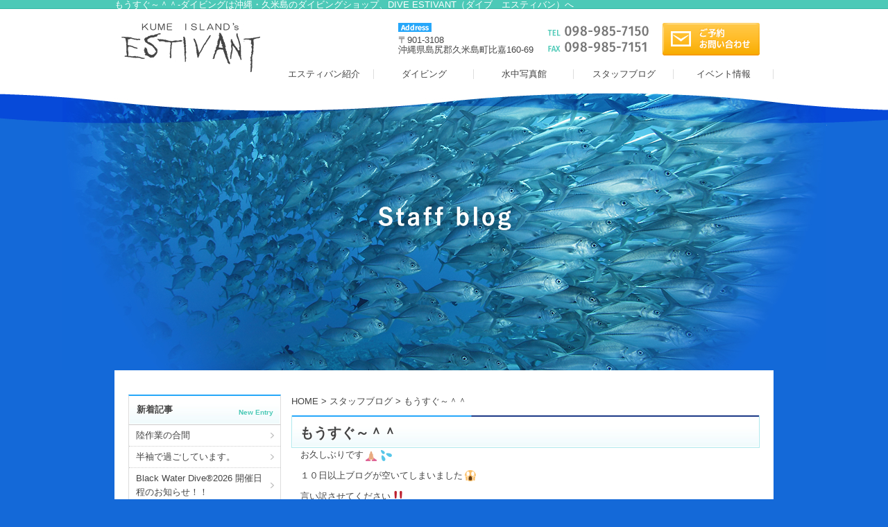

--- FILE ---
content_type: text/html; charset=UTF-8
request_url: https://dive-estivant.com/%E3%82%82%E3%81%86%E3%81%99%E3%81%90%EF%BD%9E%EF%BC%BE%EF%BC%BE/
body_size: 47198
content:
<?xml version="1.0" encoding="UTF-8"?><!DOCTYPE html PUBLIC "-//W3C//DTD XHTML 1.0 Transitional//EN" "http://www.w3.org/TR/xhtml1/DTD/xhtml1-transitional.dtd">
<html xmlns="http://www.w3.org/1999/xhtml" xml:lang="ja" lang="ja">
<head>
<meta http-equiv="Content-Type" content="text/html; charset=UTF-8" />
<title>
  もうすぐ～＾＾-ダイビングは沖縄・久米島のダイビングショップ、DIVE ESTIVANT（ダイブ　エスティバン）へ</title>



<meta http-equiv="Content-Style-Type" content="text/css" /> 
<meta http-equiv="Content-Script-Type" content="text/javascript" /> 

<meta name="revisit-after" content="3 days" />
<link rel="prev" href="http://www.ryuumu.co.jp/" />
<meta name="robots" content="index,follow" />


<meta name="Keywords" content="ダイビング,沖縄,ダイビングショップ,ダイビングサービス,DIVE,久米島,沖縄,エスティバン,球美の海,川本剛志,トンバラ,エビカニ,スキューバ,クジラ,ESTIVANT" />
<meta name="description" content="  もうすぐ～＾＾-ダイビングは沖縄・久米島のダイビングショップ、DIVE ESTIVANT（ダイブ　エスティバン）へ" />
<link href="https://dive-estivant.com/css/style.css" rel="stylesheet" type="text/css" />
<script src="https://dive-estivant.com/js/setSwitch.js" type="text/javascript"></script>

<script type="text/javascript" src="https://ajax.googleapis.com/ajax/libs/jquery/2.0.0/jquery.min.js"></script>
<script type="text/javascript"><!--
$(function(){
	$(window).load(function(){
		//=================================================
		//	ユーザー設定
		var divID = 'slideshow'
		var fadeTime = 2500;
		var fadeTimeLast = 5000;
		var switchTime = 4000;
		//=================================================
		var objDiv = document.getElementById(divID);
		if (!objDiv){return;}
		var objImg = objDiv.getElementsByTagName('img');
		objDiv.style.visibility = 'visible';
		imgChange(objImg, fadeTime, fadeTimeLast, switchTime, 0);
	});
	function imgChange(objImg, fadeTime, fadeTimeLast, switchTime, cnt){
		if (cnt == 0){
			if (objImg.length == 0){return;}	//画像がない時
			$(objImg).css({opacity:'0'});
			$(objImg[cnt]).stop().animate({opacity:'1'},fadeTime);
			if (objImg.length == 1){return;}	//1枚だけの時
		} else if ((cnt == objImg.length - 1) && (objImg.length > 1)){
			for (i = 0; i <= 1; i++){$(objImg[(cnt - 1) + i]).stop().animate({opacity:i},fadeTimeLast);}
			return;
		} else {
			for (i = 0; i <= 1; i++){$(objImg[(cnt - 1) + i]).stop().animate({opacity:i},fadeTime);}
		}
		cnt++;
		setTimeout(function(){imgChange(objImg, fadeTime, fadeTimeLast, switchTime, cnt);},switchTime);
	};
});
//-->
</script>

<link rel="alternate" type="application/rss+xml" title="ダイビングは沖縄・久米島のダイビングショップ、DIVE ESTIVANT（ダイブ　エスティバン）へ RSS Feed" href="https://dive-estivant.com/feed/" />
<link rel="pingback" href="https://dive-estivant.com/wordpress/xmlrpc.php" />

<rdf:RDF xmlns:rdf="http://www.w3.org/1999/02/22-rdf-syntax-ns#"
			xmlns:dc="http://purl.org/dc/elements/1.1/"
			xmlns:trackback="http://madskills.com/public/xml/rss/module/trackback/">
		<rdf:Description rdf:about="https://dive-estivant.com/%e3%82%82%e3%81%86%e3%81%99%e3%81%90%ef%bd%9e%ef%bc%be%ef%bc%be/"
    dc:identifier="https://dive-estivant.com/%e3%82%82%e3%81%86%e3%81%99%e3%81%90%ef%bd%9e%ef%bc%be%ef%bc%be/"
    dc:title="もうすぐ～＾＾"
    trackback:ping="https://dive-estivant.com/%e3%82%82%e3%81%86%e3%81%99%e3%81%90%ef%bd%9e%ef%bc%be%ef%bc%be/trackback/" />
</rdf:RDF>
<meta name='robots' content='max-image-preview:large' />
<script type="text/javascript">
window._wpemojiSettings = {"baseUrl":"https:\/\/s.w.org\/images\/core\/emoji\/14.0.0\/72x72\/","ext":".png","svgUrl":"https:\/\/s.w.org\/images\/core\/emoji\/14.0.0\/svg\/","svgExt":".svg","source":{"concatemoji":"https:\/\/dive-estivant.com\/wordpress\/wp-includes\/js\/wp-emoji-release.min.js?ver=6.3.1"}};
/*! This file is auto-generated */
!function(i,n){var o,s,e;function c(e){try{var t={supportTests:e,timestamp:(new Date).valueOf()};sessionStorage.setItem(o,JSON.stringify(t))}catch(e){}}function p(e,t,n){e.clearRect(0,0,e.canvas.width,e.canvas.height),e.fillText(t,0,0);var t=new Uint32Array(e.getImageData(0,0,e.canvas.width,e.canvas.height).data),r=(e.clearRect(0,0,e.canvas.width,e.canvas.height),e.fillText(n,0,0),new Uint32Array(e.getImageData(0,0,e.canvas.width,e.canvas.height).data));return t.every(function(e,t){return e===r[t]})}function u(e,t,n){switch(t){case"flag":return n(e,"\ud83c\udff3\ufe0f\u200d\u26a7\ufe0f","\ud83c\udff3\ufe0f\u200b\u26a7\ufe0f")?!1:!n(e,"\ud83c\uddfa\ud83c\uddf3","\ud83c\uddfa\u200b\ud83c\uddf3")&&!n(e,"\ud83c\udff4\udb40\udc67\udb40\udc62\udb40\udc65\udb40\udc6e\udb40\udc67\udb40\udc7f","\ud83c\udff4\u200b\udb40\udc67\u200b\udb40\udc62\u200b\udb40\udc65\u200b\udb40\udc6e\u200b\udb40\udc67\u200b\udb40\udc7f");case"emoji":return!n(e,"\ud83e\udef1\ud83c\udffb\u200d\ud83e\udef2\ud83c\udfff","\ud83e\udef1\ud83c\udffb\u200b\ud83e\udef2\ud83c\udfff")}return!1}function f(e,t,n){var r="undefined"!=typeof WorkerGlobalScope&&self instanceof WorkerGlobalScope?new OffscreenCanvas(300,150):i.createElement("canvas"),a=r.getContext("2d",{willReadFrequently:!0}),o=(a.textBaseline="top",a.font="600 32px Arial",{});return e.forEach(function(e){o[e]=t(a,e,n)}),o}function t(e){var t=i.createElement("script");t.src=e,t.defer=!0,i.head.appendChild(t)}"undefined"!=typeof Promise&&(o="wpEmojiSettingsSupports",s=["flag","emoji"],n.supports={everything:!0,everythingExceptFlag:!0},e=new Promise(function(e){i.addEventListener("DOMContentLoaded",e,{once:!0})}),new Promise(function(t){var n=function(){try{var e=JSON.parse(sessionStorage.getItem(o));if("object"==typeof e&&"number"==typeof e.timestamp&&(new Date).valueOf()<e.timestamp+604800&&"object"==typeof e.supportTests)return e.supportTests}catch(e){}return null}();if(!n){if("undefined"!=typeof Worker&&"undefined"!=typeof OffscreenCanvas&&"undefined"!=typeof URL&&URL.createObjectURL&&"undefined"!=typeof Blob)try{var e="postMessage("+f.toString()+"("+[JSON.stringify(s),u.toString(),p.toString()].join(",")+"));",r=new Blob([e],{type:"text/javascript"}),a=new Worker(URL.createObjectURL(r),{name:"wpTestEmojiSupports"});return void(a.onmessage=function(e){c(n=e.data),a.terminate(),t(n)})}catch(e){}c(n=f(s,u,p))}t(n)}).then(function(e){for(var t in e)n.supports[t]=e[t],n.supports.everything=n.supports.everything&&n.supports[t],"flag"!==t&&(n.supports.everythingExceptFlag=n.supports.everythingExceptFlag&&n.supports[t]);n.supports.everythingExceptFlag=n.supports.everythingExceptFlag&&!n.supports.flag,n.DOMReady=!1,n.readyCallback=function(){n.DOMReady=!0}}).then(function(){return e}).then(function(){var e;n.supports.everything||(n.readyCallback(),(e=n.source||{}).concatemoji?t(e.concatemoji):e.wpemoji&&e.twemoji&&(t(e.twemoji),t(e.wpemoji)))}))}((window,document),window._wpemojiSettings);
</script>
<style type="text/css">
img.wp-smiley,
img.emoji {
	display: inline !important;
	border: none !important;
	box-shadow: none !important;
	height: 1em !important;
	width: 1em !important;
	margin: 0 0.07em !important;
	vertical-align: -0.1em !important;
	background: none !important;
	padding: 0 !important;
}
</style>
	<link rel='stylesheet' id='wp-block-library-css' href='https://dive-estivant.com/wordpress/wp-includes/css/dist/block-library/style.min.css?ver=6.3.1' type='text/css' media='all' />
<style id='classic-theme-styles-inline-css' type='text/css'>
/*! This file is auto-generated */
.wp-block-button__link{color:#fff;background-color:#32373c;border-radius:9999px;box-shadow:none;text-decoration:none;padding:calc(.667em + 2px) calc(1.333em + 2px);font-size:1.125em}.wp-block-file__button{background:#32373c;color:#fff;text-decoration:none}
</style>
<style id='global-styles-inline-css' type='text/css'>
body{--wp--preset--color--black: #000000;--wp--preset--color--cyan-bluish-gray: #abb8c3;--wp--preset--color--white: #ffffff;--wp--preset--color--pale-pink: #f78da7;--wp--preset--color--vivid-red: #cf2e2e;--wp--preset--color--luminous-vivid-orange: #ff6900;--wp--preset--color--luminous-vivid-amber: #fcb900;--wp--preset--color--light-green-cyan: #7bdcb5;--wp--preset--color--vivid-green-cyan: #00d084;--wp--preset--color--pale-cyan-blue: #8ed1fc;--wp--preset--color--vivid-cyan-blue: #0693e3;--wp--preset--color--vivid-purple: #9b51e0;--wp--preset--gradient--vivid-cyan-blue-to-vivid-purple: linear-gradient(135deg,rgba(6,147,227,1) 0%,rgb(155,81,224) 100%);--wp--preset--gradient--light-green-cyan-to-vivid-green-cyan: linear-gradient(135deg,rgb(122,220,180) 0%,rgb(0,208,130) 100%);--wp--preset--gradient--luminous-vivid-amber-to-luminous-vivid-orange: linear-gradient(135deg,rgba(252,185,0,1) 0%,rgba(255,105,0,1) 100%);--wp--preset--gradient--luminous-vivid-orange-to-vivid-red: linear-gradient(135deg,rgba(255,105,0,1) 0%,rgb(207,46,46) 100%);--wp--preset--gradient--very-light-gray-to-cyan-bluish-gray: linear-gradient(135deg,rgb(238,238,238) 0%,rgb(169,184,195) 100%);--wp--preset--gradient--cool-to-warm-spectrum: linear-gradient(135deg,rgb(74,234,220) 0%,rgb(151,120,209) 20%,rgb(207,42,186) 40%,rgb(238,44,130) 60%,rgb(251,105,98) 80%,rgb(254,248,76) 100%);--wp--preset--gradient--blush-light-purple: linear-gradient(135deg,rgb(255,206,236) 0%,rgb(152,150,240) 100%);--wp--preset--gradient--blush-bordeaux: linear-gradient(135deg,rgb(254,205,165) 0%,rgb(254,45,45) 50%,rgb(107,0,62) 100%);--wp--preset--gradient--luminous-dusk: linear-gradient(135deg,rgb(255,203,112) 0%,rgb(199,81,192) 50%,rgb(65,88,208) 100%);--wp--preset--gradient--pale-ocean: linear-gradient(135deg,rgb(255,245,203) 0%,rgb(182,227,212) 50%,rgb(51,167,181) 100%);--wp--preset--gradient--electric-grass: linear-gradient(135deg,rgb(202,248,128) 0%,rgb(113,206,126) 100%);--wp--preset--gradient--midnight: linear-gradient(135deg,rgb(2,3,129) 0%,rgb(40,116,252) 100%);--wp--preset--font-size--small: 13px;--wp--preset--font-size--medium: 20px;--wp--preset--font-size--large: 36px;--wp--preset--font-size--x-large: 42px;--wp--preset--spacing--20: 0.44rem;--wp--preset--spacing--30: 0.67rem;--wp--preset--spacing--40: 1rem;--wp--preset--spacing--50: 1.5rem;--wp--preset--spacing--60: 2.25rem;--wp--preset--spacing--70: 3.38rem;--wp--preset--spacing--80: 5.06rem;--wp--preset--shadow--natural: 6px 6px 9px rgba(0, 0, 0, 0.2);--wp--preset--shadow--deep: 12px 12px 50px rgba(0, 0, 0, 0.4);--wp--preset--shadow--sharp: 6px 6px 0px rgba(0, 0, 0, 0.2);--wp--preset--shadow--outlined: 6px 6px 0px -3px rgba(255, 255, 255, 1), 6px 6px rgba(0, 0, 0, 1);--wp--preset--shadow--crisp: 6px 6px 0px rgba(0, 0, 0, 1);}:where(.is-layout-flex){gap: 0.5em;}:where(.is-layout-grid){gap: 0.5em;}body .is-layout-flow > .alignleft{float: left;margin-inline-start: 0;margin-inline-end: 2em;}body .is-layout-flow > .alignright{float: right;margin-inline-start: 2em;margin-inline-end: 0;}body .is-layout-flow > .aligncenter{margin-left: auto !important;margin-right: auto !important;}body .is-layout-constrained > .alignleft{float: left;margin-inline-start: 0;margin-inline-end: 2em;}body .is-layout-constrained > .alignright{float: right;margin-inline-start: 2em;margin-inline-end: 0;}body .is-layout-constrained > .aligncenter{margin-left: auto !important;margin-right: auto !important;}body .is-layout-constrained > :where(:not(.alignleft):not(.alignright):not(.alignfull)){max-width: var(--wp--style--global--content-size);margin-left: auto !important;margin-right: auto !important;}body .is-layout-constrained > .alignwide{max-width: var(--wp--style--global--wide-size);}body .is-layout-flex{display: flex;}body .is-layout-flex{flex-wrap: wrap;align-items: center;}body .is-layout-flex > *{margin: 0;}body .is-layout-grid{display: grid;}body .is-layout-grid > *{margin: 0;}:where(.wp-block-columns.is-layout-flex){gap: 2em;}:where(.wp-block-columns.is-layout-grid){gap: 2em;}:where(.wp-block-post-template.is-layout-flex){gap: 1.25em;}:where(.wp-block-post-template.is-layout-grid){gap: 1.25em;}.has-black-color{color: var(--wp--preset--color--black) !important;}.has-cyan-bluish-gray-color{color: var(--wp--preset--color--cyan-bluish-gray) !important;}.has-white-color{color: var(--wp--preset--color--white) !important;}.has-pale-pink-color{color: var(--wp--preset--color--pale-pink) !important;}.has-vivid-red-color{color: var(--wp--preset--color--vivid-red) !important;}.has-luminous-vivid-orange-color{color: var(--wp--preset--color--luminous-vivid-orange) !important;}.has-luminous-vivid-amber-color{color: var(--wp--preset--color--luminous-vivid-amber) !important;}.has-light-green-cyan-color{color: var(--wp--preset--color--light-green-cyan) !important;}.has-vivid-green-cyan-color{color: var(--wp--preset--color--vivid-green-cyan) !important;}.has-pale-cyan-blue-color{color: var(--wp--preset--color--pale-cyan-blue) !important;}.has-vivid-cyan-blue-color{color: var(--wp--preset--color--vivid-cyan-blue) !important;}.has-vivid-purple-color{color: var(--wp--preset--color--vivid-purple) !important;}.has-black-background-color{background-color: var(--wp--preset--color--black) !important;}.has-cyan-bluish-gray-background-color{background-color: var(--wp--preset--color--cyan-bluish-gray) !important;}.has-white-background-color{background-color: var(--wp--preset--color--white) !important;}.has-pale-pink-background-color{background-color: var(--wp--preset--color--pale-pink) !important;}.has-vivid-red-background-color{background-color: var(--wp--preset--color--vivid-red) !important;}.has-luminous-vivid-orange-background-color{background-color: var(--wp--preset--color--luminous-vivid-orange) !important;}.has-luminous-vivid-amber-background-color{background-color: var(--wp--preset--color--luminous-vivid-amber) !important;}.has-light-green-cyan-background-color{background-color: var(--wp--preset--color--light-green-cyan) !important;}.has-vivid-green-cyan-background-color{background-color: var(--wp--preset--color--vivid-green-cyan) !important;}.has-pale-cyan-blue-background-color{background-color: var(--wp--preset--color--pale-cyan-blue) !important;}.has-vivid-cyan-blue-background-color{background-color: var(--wp--preset--color--vivid-cyan-blue) !important;}.has-vivid-purple-background-color{background-color: var(--wp--preset--color--vivid-purple) !important;}.has-black-border-color{border-color: var(--wp--preset--color--black) !important;}.has-cyan-bluish-gray-border-color{border-color: var(--wp--preset--color--cyan-bluish-gray) !important;}.has-white-border-color{border-color: var(--wp--preset--color--white) !important;}.has-pale-pink-border-color{border-color: var(--wp--preset--color--pale-pink) !important;}.has-vivid-red-border-color{border-color: var(--wp--preset--color--vivid-red) !important;}.has-luminous-vivid-orange-border-color{border-color: var(--wp--preset--color--luminous-vivid-orange) !important;}.has-luminous-vivid-amber-border-color{border-color: var(--wp--preset--color--luminous-vivid-amber) !important;}.has-light-green-cyan-border-color{border-color: var(--wp--preset--color--light-green-cyan) !important;}.has-vivid-green-cyan-border-color{border-color: var(--wp--preset--color--vivid-green-cyan) !important;}.has-pale-cyan-blue-border-color{border-color: var(--wp--preset--color--pale-cyan-blue) !important;}.has-vivid-cyan-blue-border-color{border-color: var(--wp--preset--color--vivid-cyan-blue) !important;}.has-vivid-purple-border-color{border-color: var(--wp--preset--color--vivid-purple) !important;}.has-vivid-cyan-blue-to-vivid-purple-gradient-background{background: var(--wp--preset--gradient--vivid-cyan-blue-to-vivid-purple) !important;}.has-light-green-cyan-to-vivid-green-cyan-gradient-background{background: var(--wp--preset--gradient--light-green-cyan-to-vivid-green-cyan) !important;}.has-luminous-vivid-amber-to-luminous-vivid-orange-gradient-background{background: var(--wp--preset--gradient--luminous-vivid-amber-to-luminous-vivid-orange) !important;}.has-luminous-vivid-orange-to-vivid-red-gradient-background{background: var(--wp--preset--gradient--luminous-vivid-orange-to-vivid-red) !important;}.has-very-light-gray-to-cyan-bluish-gray-gradient-background{background: var(--wp--preset--gradient--very-light-gray-to-cyan-bluish-gray) !important;}.has-cool-to-warm-spectrum-gradient-background{background: var(--wp--preset--gradient--cool-to-warm-spectrum) !important;}.has-blush-light-purple-gradient-background{background: var(--wp--preset--gradient--blush-light-purple) !important;}.has-blush-bordeaux-gradient-background{background: var(--wp--preset--gradient--blush-bordeaux) !important;}.has-luminous-dusk-gradient-background{background: var(--wp--preset--gradient--luminous-dusk) !important;}.has-pale-ocean-gradient-background{background: var(--wp--preset--gradient--pale-ocean) !important;}.has-electric-grass-gradient-background{background: var(--wp--preset--gradient--electric-grass) !important;}.has-midnight-gradient-background{background: var(--wp--preset--gradient--midnight) !important;}.has-small-font-size{font-size: var(--wp--preset--font-size--small) !important;}.has-medium-font-size{font-size: var(--wp--preset--font-size--medium) !important;}.has-large-font-size{font-size: var(--wp--preset--font-size--large) !important;}.has-x-large-font-size{font-size: var(--wp--preset--font-size--x-large) !important;}
.wp-block-navigation a:where(:not(.wp-element-button)){color: inherit;}
:where(.wp-block-post-template.is-layout-flex){gap: 1.25em;}:where(.wp-block-post-template.is-layout-grid){gap: 1.25em;}
:where(.wp-block-columns.is-layout-flex){gap: 2em;}:where(.wp-block-columns.is-layout-grid){gap: 2em;}
.wp-block-pullquote{font-size: 1.5em;line-height: 1.6;}
</style>
<link rel='stylesheet' id='child-style-css' href='https://dive-estivant.com/wordpress/wp-content/themes/ryuumu_tpl/style.css?ver=6.3.1' type='text/css' media='all' />
<link rel="https://api.w.org/" href="https://dive-estivant.com/wp-json/" /><link rel="alternate" type="application/json" href="https://dive-estivant.com/wp-json/wp/v2/posts/3532" /><link rel="EditURI" type="application/rsd+xml" title="RSD" href="https://dive-estivant.com/wordpress/xmlrpc.php?rsd" />
<meta name="generator" content="WordPress 6.3.1" />
<link rel="canonical" href="https://dive-estivant.com/%e3%82%82%e3%81%86%e3%81%99%e3%81%90%ef%bd%9e%ef%bc%be%ef%bc%be/" />
<link rel='shortlink' href='https://dive-estivant.com/?p=3532' />
<link rel="alternate" type="application/json+oembed" href="https://dive-estivant.com/wp-json/oembed/1.0/embed?url=https%3A%2F%2Fdive-estivant.com%2F%25e3%2582%2582%25e3%2581%2586%25e3%2581%2599%25e3%2581%2590%25ef%25bd%259e%25ef%25bc%25be%25ef%25bc%25be%2F" />
<link rel="alternate" type="text/xml+oembed" href="https://dive-estivant.com/wp-json/oembed/1.0/embed?url=https%3A%2F%2Fdive-estivant.com%2F%25e3%2582%2582%25e3%2581%2586%25e3%2581%2599%25e3%2581%2590%25ef%25bd%259e%25ef%25bc%25be%25ef%25bc%25be%2F&#038;format=xml" />
<meta name="cdp-version" content="1.4.4" /><style type="text/css">.recentcomments a{display:inline !important;padding:0 !important;margin:0 !important;}</style>
<!-- Jetpack Open Graph Tags -->
<meta property="og:type" content="article" />
<meta property="og:title" content="もうすぐ～＾＾" />
<meta property="og:url" content="https://dive-estivant.com/%e3%82%82%e3%81%86%e3%81%99%e3%81%90%ef%bd%9e%ef%bc%be%ef%bc%be/" />
<meta property="og:description" content="お久しぶりです１０日以上ブログが空いてしまいました言い訳させてくださいサボっていたわけではありません！実は昨日&hellip;" />
<meta property="article:published_time" content="2018-01-19T09:40:21+00:00" />
<meta property="article:modified_time" content="2018-01-19T09:40:21+00:00" />
<meta property="og:site_name" content="ダイビングは沖縄・久米島のダイビングショップ、DIVE ESTIVANT（ダイブ　エスティバン）へ" />
<meta property="og:image" content="http://dive-estivant.com/wordpress/wp-content/uploads/2018/01/te-ru-e1516353190750.jpg" />
<meta property="og:image:width" content="650" />
<meta property="og:image:height" content="433" />
<meta property="og:image:alt" content="" />
<meta property="og:locale" content="ja_JP" />
<meta name="twitter:text:title" content="もうすぐ～＾＾" />
<meta name="twitter:image" content="http://dive-estivant.com/wordpress/wp-content/uploads/2018/01/te-ru-e1516353190750.jpg?w=640" />
<meta name="twitter:card" content="summary_large_image" />

<!-- End Jetpack Open Graph Tags -->
		<style type="text/css" id="wp-custom-css">
			/text
size:30px


/*google calender
.cal_wrapper{
	max-width: 650px;
	min-width:300px;
	margin: 2.0833% auto;
}

/.googlecal{
	position: relative;
	padding-bottom:100%;
	height:0%;
}

.googlecal iframe{
	position: absolute;
	top: 0;
	left: 0;
	width: 100% !important;
	height: 100% !important;
}

@media only screen and (min-width: 768px){
	.googlecal{ padding-bottom: 75%;
	}
*/


/*wws-bottom
a.cp_btn {
	display: block;
	width: 160px;
	padding: 0.8em;
	text-align: center;
	text-decoration: none;
	color: #3399ff;
	border: 2px solid #3399ff;
	border-radius: 3px;
	transition: .4s;
}
a.cp_btn:hover {
	background: #3399ff;
	color: #fff;
}*/

/*mobile
@media screen and (max-width: 639px){
	a.cp_btn {
	display: block;
	width: 160px;
	padding: 0.8em;
	text-align: center;
	text-decoration: none;
	color: #3399ff;
	border: 2px solid #3399ff;
	border-radius: 3px;
	transition: .4s;
}
a.cp_btn:hover {
	background: #3399ff;
	color: #fff;
 }
}*/		</style>
		
</head>
<body>



<div id="header">
    <div id="headertop">
    <h1>
      もうすぐ～＾＾-ダイビングは沖縄・久米島のダイビングショップ、DIVE ESTIVANT（ダイブ　エスティバン）へ    </h1>
        <div class="logo"><a href="https://dive-estivant.com"><img src="/img/logo.jpg" width="200" height="71" alt="沖縄・久米島のダイビングショップ　DIVE ESTIVANT（ダイブ　エスティバン）" /></a></div>
        
        
        <div class="hright">
        <ul>
         <li>
   	       <a href="https://dive-estivant.com/contact"><img src="/img/contact.png" width="140" height="47" alt="ご予約・お問い合わせ" /></a>
         </li><li>
           <img src="/img/tel.jpg" width="146" height="23" alt="tel 098-985-7150" /><br />
           <img src="/img/fax.jpg" width="146" height="24" alt="fax 098-985-7151" />
         </li>
         <li>
           <img src="/img/address.jpg" width="48" height="13" alt="Address" />
           <p>〒901-3108<br />
           沖縄県島尻郡久米島町比嘉160-69</p>
         </li>
        </ul>
        <div class="cle"><hr /></div>
        
        
        <div class="topmenu">
           <ul><li><a href="https://dive-estivant.com/whats-estivant">エスティバン紹介</a></li
           ><li><a href="https://dive-estivant.com/diving">ダイビング</a></li
           ><li><a href="https://dive-estivant.com/gallery">水中写真館</a></li
           ><li><a href="https://dive-estivant.com/blog">スタッフブログ</a></li
           ><li id="nospace"><a href="https://dive-estivant.com/event">イベント情報</a></li
           ></ul>
          <div class="cle"><hr /></div>
        </div>
        </div><!-- hright.end -->
        
  </div>
      <div class="cle"><hr /></div>  
        
    
        <div class="mainpic"><img src="/img/mp_blog.jpg" width="1100" height="400" alt="スタッフブログ" /></div>
    
        

</div>
<!-- header.end -->

<div id="main-contents"><div class="leftcolumn">

<div class="smenuwrap">
<div class="sidetitle">
<p>新着記事</p><span>New Entry</span>
</div>
    <ul class="sidemenu">
    	<li><a href="https://dive-estivant.com/%e9%99%b8%e4%bd%9c%e6%a5%ad%e3%81%ae%e5%90%88%e9%96%93/">陸作業の合間 </a></li>
		<li><a href="https://dive-estivant.com/%e5%8d%8a%e8%a2%96%e3%81%a7%e9%81%8e%e3%81%94%e3%81%97%e3%81%a6%e3%81%84%e3%81%be%e3%81%99%e3%80%82/">半袖で過ごしています。 </a></li>
		<li><a href="https://dive-estivant.com/black-water-dive2026-%e9%96%8b%e5%82%ac%e6%97%a5%e7%a8%8b%e3%81%ae%e3%81%8a%e7%9f%a5%e3%82%89%e3%81%9b%ef%bc%81%ef%bc%81/">Black Water Dive®2026 開催日程のお知らせ！！ </a></li>
		<li><a href="https://dive-estivant.com/%e3%83%9e%e3%83%b3%e3%82%bf%e5%a5%bd%e8%aa%bf%e3%81%a7%e3%81%99%ef%bc%81%ef%bc%81/">マンタ好調です！！ </a></li>
		<li><a href="https://dive-estivant.com/%e3%83%9c%e3%83%8b%e3%83%b3%e3%81%8b%ef%bc%9f%e3%83%95%e3%83%81%e3%83%89%e3%83%aa%e3%81%8b%ef%bc%9f%e3%81%9d%e3%82%8c%e4%bb%a5%e5%a4%96%e3%81%8b%ef%bc%9f/">ボニンか？フチドリか？それ以外か？ </a></li>
	    </ul>
</div>
<!--smenuwrap.end-->

<div class="smenuwrap">
<div class="sidetitle">
<p>カテゴリー</p><span>Categories</span>
</div>
    <ul class="sidemenu">
    	<li class="cat-item cat-item-2"><a href="https://dive-estivant.com/event/">イベント情報</a>
</li>
	<li class="cat-item cat-item-1"><a href="https://dive-estivant.com/blog/">スタッフブログ</a>
</li>
    </ul>
</div>
<!--smenuwrap.end-->


    <div class="smenuwrap">
     <div class="sidetitle">
      <p>コンテンツ</p><span>Contents</span>
     </div>
     
     <ul class="sidemenu">
       <li class="page_item page-item-2 page_item_has_children"><a href="https://dive-estivant.com/whats-estivant/">エスティバン紹介</a></li>
<li class="page_item page-item-23001"><a href="https://dive-estivant.com/%e3%81%94%e4%ba%88%e7%b4%84%e6%99%82%e3%81%ae%e7%95%99%e6%84%8f%e4%ba%8b%e9%a0%85%e3%83%bb%e5%8c%bb%e5%b8%ab%e3%81%ae%e8%a8%ba%e6%96%ad%e6%9b%b8%e3%81%ab%e3%81%a4%e3%81%84%e3%81%a6/">ご予約時の留意事項・医師の診断書について</a></li>
<li class="page_item page-item-25 page_item_has_children"><a href="https://dive-estivant.com/diving/">ダイビング</a></li>
<li class="page_item page-item-9534"><a href="https://dive-estivant.com/%e3%83%80%e3%82%a4%e3%83%93%e3%83%b3%e3%82%b0%e4%ba%88%e7%b4%84%e7%8a%b6%e6%b3%81/">予約状況</a></li>
<li class="page_item page-item-41 page_item_has_children"><a href="https://dive-estivant.com/gallery/">水中写真館</a></li>
<li class="page_item page-item-9137 page_item_has_children"><a href="https://dive-estivant.com/whale-watching-and-swim-tour/">Whale Watching and Swim Tour</a></li>
<li class="page_item page-item-10114"><a href="https://dive-estivant.com/black-water-dive/">Black Water Dive®</a></li>
<li class="page_item page-item-646"><a href="https://dive-estivant.com/recruit/">Recruit</a></li>
<li class="page_item page-item-39"><a href="https://dive-estivant.com/contact/">ご予約・お問い合わせ</a></li>
       <li><a href="https://dive-estivant.com/contact">学生合宿</a></li>
       <li><a href="https://dive-estivant.com/">HOME</a></li>
     </ul>
       
    </div><!-- smenuwrap.end -->
    
    
    <div class="leftdetail">
 <!--    <p><a href="https://dive-estivant.com/blog"><img src="/img/sbn1.jpg" width="220" height="90" alt="スタッフブログ" /></a></p>-->
     <p><a href="https://dive-estivant.com/contact"><img src="/img/sbn2.jpg" width="220" height="90" alt="ご予約・お問い合わせはこちら" /></a></p>
    </div>
    <!-- leftdetail.end -->
    
    <div class="sinfowrap">
     <p><img src="/img/slogo.png" width="127" height="54" alt="久米島ダイビング　エスティバン" /></p>
     
     <div class="sinfotxt">
     <p>〒901-3108<br />
     沖縄県島尻郡久米島町<br />
     比嘉160-69</p>
     <img src="/img/tel.jpg" width="146" height="23" alt="tel 098-985-7150" /><br />
     <img src="/img/fax.jpg" width="146" height="24" alt="fax 098-985-7151" />
     </div>
    </div>
    <!-- sinfowrap.end -->
    
    </div>
	<!-- leftcolumn.end -->
<div class="rightcolumn">
    
    
    
<div id="breadcrumb">
  <a href="https://dive-estivant.com">HOME</a> &gt; 
  <a href="https://dive-estivant.com/blog/">スタッフブログ</a> &gt;   もうすぐ～＾＾</div>
    




<rdf:RDF xmlns:rdf="http://www.w3.org/1999/02/22-rdf-syntax-ns#"
			xmlns:dc="http://purl.org/dc/elements/1.1/"
			xmlns:trackback="http://madskills.com/public/xml/rss/module/trackback/">
		<rdf:Description rdf:about="https://dive-estivant.com/%e3%82%82%e3%81%86%e3%81%99%e3%81%90%ef%bd%9e%ef%bc%be%ef%bc%be/"
    dc:identifier="https://dive-estivant.com/%e3%82%82%e3%81%86%e3%81%99%e3%81%90%ef%bd%9e%ef%bc%be%ef%bc%be/"
    dc:title="もうすぐ～＾＾"
    trackback:ping="https://dive-estivant.com/%e3%82%82%e3%81%86%e3%81%99%e3%81%90%ef%bd%9e%ef%bc%be%ef%bc%be/trackback/" />
</rdf:RDF>
<div id="entry-3532" class="entry-asset asset hentry">
	
    <h2 class="maintitle"><span class="mtinner"><a href="https://dive-estivant.com/%e3%82%82%e3%81%86%e3%81%99%e3%81%90%ef%bd%9e%ef%bc%be%ef%bc%be/">もうすぐ～＾＾</a></span></h2>

    
    <div class="rightdetail">
             <p>お久しぶりです<img decoding="async" style="margin-left: 3px; margin-right: 3px; vertical-align: middle; -webkit-box-shadow: none; -moz-box-shadow: none; box-shadow: none;" src="https://dive-estivant.com/wordpress/wp-content/plugins/wp-emoji-one/icons/1F64F.png" width="16" height="16" /><img decoding="async" style="margin-left: 3px; margin-right: 3px; vertical-align: middle; -webkit-box-shadow: none; -moz-box-shadow: none; box-shadow: none;" src="https://dive-estivant.com/wordpress/wp-content/plugins/wp-emoji-one/icons/1F4A6.png" width="16" height="16" /></p><p>１０日以上ブログが空いてしまいました<img decoding="async" style="margin-left: 3px; margin-right: 3px; vertical-align: middle; -webkit-box-shadow: none; -moz-box-shadow: none; box-shadow: none;" src="https://dive-estivant.com/wordpress/wp-content/plugins/wp-emoji-one/icons/1F631.png" width="16" height="16" /></p><p>言い訳させてください<img decoding="async" loading="lazy" style="margin-left: 3px; margin-right: 3px; vertical-align: middle; -webkit-box-shadow: none; -moz-box-shadow: none; box-shadow: none;" src="https://dive-estivant.com/wordpress/wp-content/plugins/wp-emoji-one/icons/203C.png" width="16" height="16" /></p><p>サボっていたわけではありません！</p><p>実は昨日まで、スタッフ二人とも、講習を受講していました<img decoding="async" loading="lazy" style="margin-left: 3px; margin-right: 3px; vertical-align: middle; -webkit-box-shadow: none; -moz-box-shadow: none; box-shadow: none;" src="https://dive-estivant.com/wordpress/wp-content/plugins/wp-emoji-one/icons/1F604.png" width="16" height="16" /></p><p>ダイビング指導団体のBSAC　JAPANからナショナルインストラクターの方をお招きして８日間みっちり<img decoding="async" loading="lazy" style="margin-left: 3px; margin-right: 3px; vertical-align: middle; -webkit-box-shadow: none; -moz-box-shadow: none; box-shadow: none;" src="https://dive-estivant.com/wordpress/wp-content/plugins/wp-emoji-one/icons/1F3CB.png" width="16" height="16" /></p><p>水中でのスキルはもちろん、器材の事、減圧症の事、気象や海況の事、そしてプロフェッショナリズムについて、サービスについて。。。</p><p>インストラクターやガイドとして・ダイバーとして知っておくべき様々なことを勉強していました<img decoding="async" loading="lazy" style="margin-left: 3px; margin-right: 3px; vertical-align: middle; -webkit-box-shadow: none; -moz-box-shadow: none; box-shadow: none;" src="https://dive-estivant.com/wordpress/wp-content/plugins/wp-emoji-one/icons/1F308.png" width="16" height="16" /></p><p>遅い日は夜１０時までじっくり、そして海洋は内湾で講習してもらったので寒い日は水温１６度…<img decoding="async" loading="lazy" style="margin-left: 3px; margin-right: 3px; vertical-align: middle; -webkit-box-shadow: none; -moz-box-shadow: none; box-shadow: none;" src="https://dive-estivant.com/wordpress/wp-content/plugins/wp-emoji-one/icons/1F602.png" width="16" height="16" /></p><p>そんな中でしたが、恥ずかしながら今まで知らなかったことや、今まで経験していたことでもさらに突き詰めて教えて頂いたので、すごくすごく身になった８日間でした<img decoding="async" loading="lazy" style="margin-left: 3px; margin-right: 3px; vertical-align: middle; -webkit-box-shadow: none; -moz-box-shadow: none; box-shadow: none;" src="https://dive-estivant.com/wordpress/wp-content/plugins/wp-emoji-one/icons/2728.png" width="16" height="16" /></p><p>ナショナルインストラクターさんの教え方がそれはもう丁寧でかつ、わかりやすくて、ガイドとしても勉強になりました<img decoding="async" loading="lazy" style="margin-left: 3px; margin-right: 3px; vertical-align: middle; -webkit-box-shadow: none; -moz-box-shadow: none; box-shadow: none;" src="https://dive-estivant.com/wordpress/wp-content/plugins/wp-emoji-one/icons/1F44C.png" width="16" height="16" /></p><p>&nbsp;</p><p>というわけで、今日は久しぶりのガイド業<img decoding="async" loading="lazy" style="margin-left: 3px; margin-right: 3px; vertical-align: middle; -webkit-box-shadow: none; -moz-box-shadow: none; box-shadow: none;" src="https://dive-estivant.com/wordpress/wp-content/plugins/wp-emoji-one/icons/1F609.png" width="16" height="16" /></p><p>この８日間で身についたことを即アウトプットしながらショップさんと一緒に潜ってきました～<img decoding="async" loading="lazy" style="margin-left: 3px; margin-right: 3px; vertical-align: middle; -webkit-box-shadow: none; -moz-box-shadow: none; box-shadow: none;" src="https://dive-estivant.com/wordpress/wp-content/plugins/wp-emoji-one/icons/1F3B5.png" width="16" height="16" /></p><p>なのに久しぶりのガイドだったのもありちゃんとした写真撮れず…<img decoding="async" loading="lazy" style="margin-left: 3px; margin-right: 3px; vertical-align: middle; -webkit-box-shadow: none; -moz-box-shadow: none; box-shadow: none;" src="https://dive-estivant.com/wordpress/wp-content/plugins/wp-emoji-one/icons/274E.png" width="16" height="16" /></p><p>なので今日は、来週に迫ったホエールウォッチング船前祭りブログにします<img decoding="async" loading="lazy" style="margin-left: 3px; margin-right: 3px; vertical-align: middle; -webkit-box-shadow: none; -moz-box-shadow: none; box-shadow: none;" src="https://dive-estivant.com/wordpress/wp-content/plugins/wp-emoji-one/icons/1F433.png" width="16" height="16" />！！</p><p><img decoding="async" loading="lazy" class="alignnone size-full wp-image-3533" src="https://dive-estivant.com/wordpress/wp-content/uploads/2018/01/te-ru-e1516353190750.jpg" alt="" width="650" height="433" /></p><p>昨年度までの写真ですが、今見直してもテンション上がっちゃう<img decoding="async" loading="lazy" style="margin-left: 3px; margin-right: 3px; vertical-align: middle; -webkit-box-shadow: none; -moz-box-shadow: none; box-shadow: none;" src="https://dive-estivant.com/wordpress/wp-content/plugins/wp-emoji-one/icons/1F60D.png" width="16" height="16" /></p><p>穏やかな日はクジラたちも穏やか～に過ごすので、こんな風に２頭が並んでテールを挙げてくれるシーンもじっくりみれます<img decoding="async" loading="lazy" style="margin-left: 3px; margin-right: 3px; vertical-align: middle; -webkit-box-shadow: none; -moz-box-shadow: none; box-shadow: none;" src="https://dive-estivant.com/wordpress/wp-content/plugins/wp-emoji-one/icons/2728.png" width="16" height="16" /></p><p><img decoding="async" loading="lazy" class="alignnone size-full wp-image-3534" src="https://dive-estivant.com/wordpress/wp-content/uploads/2018/01/無題-e1516353329959.jpg" alt="" width="650" height="433" /></p><p>エスティバンのホエールウォッチング船で主に見れるのがザトウクジラ<img decoding="async" loading="lazy" style="margin-left: 3px; margin-right: 3px; vertical-align: middle; -webkit-box-shadow: none; -moz-box-shadow: none; box-shadow: none;" src="https://dive-estivant.com/wordpress/wp-content/plugins/wp-emoji-one/icons/1F3B6.png" width="16" height="16" /></p><p>ザトウクジラは鯨類の中でもアクションが多いので、ブリーチやテールスラップも頻繁にみることができます<img decoding="async" loading="lazy" style="margin-left: 3px; margin-right: 3px; vertical-align: middle; -webkit-box-shadow: none; -moz-box-shadow: none; box-shadow: none;" src="https://dive-estivant.com/wordpress/wp-content/plugins/wp-emoji-one/icons/1F601.png" width="16" height="16" /></p><p>ちなみに私は去年ブリーチ率９２％<img decoding="async" loading="lazy" style="margin-left: 3px; margin-right: 3px; vertical-align: middle; -webkit-box-shadow: none; -moz-box-shadow: none; box-shadow: none;" src="https://dive-estivant.com/wordpress/wp-content/plugins/wp-emoji-one/icons/270C.png" width="16" height="16" /></p><p>もちろんクジラたち次第なので見れない日もありますが、いつどんなアクションがくるのかわからないところも面白さのひとつ<img decoding="async" loading="lazy" style="margin-left: 3px; margin-right: 3px; vertical-align: middle; -webkit-box-shadow: none; -moz-box-shadow: none; box-shadow: none;" src="https://dive-estivant.com/wordpress/wp-content/plugins/wp-emoji-one/icons/3299.png" width="16" height="16" /></p><p>まったりしてる日はクジラたちと同じ気持ちでまったり休日してくださいね<img decoding="async" loading="lazy" style="margin-left: 3px; margin-right: 3px; vertical-align: middle; -webkit-box-shadow: none; -moz-box-shadow: none; box-shadow: none;" src="https://dive-estivant.com/wordpress/wp-content/plugins/wp-emoji-one/icons/1F60A.png" width="16" height="16" /></p><p>どんな日であれクジラたちとの出会いは感動します<img decoding="async" loading="lazy" style="margin-left: 3px; margin-right: 3px; vertical-align: middle; -webkit-box-shadow: none; -moz-box-shadow: none; box-shadow: none;" src="https://dive-estivant.com/wordpress/wp-content/plugins/wp-emoji-one/icons/2728.png" width="16" height="16" /></p><p>一度お客さんがホエールウォッチング中に</p><p>「みんなクジラ見に来ればいいのに！小さなことなんて気にしなくなる！！」</p><p>と言われたことがあります<img decoding="async" loading="lazy" style="margin-left: 3px; margin-right: 3px; vertical-align: middle; -webkit-box-shadow: none; -moz-box-shadow: none; box-shadow: none;" src="https://dive-estivant.com/wordpress/wp-content/plugins/wp-emoji-one/icons/1F601.png" width="16" height="16" />(笑)</p><p>たった２か月ですが、そんな風に思わせてくれるクジラたちと過ごす時間が本当に楽しみ<img decoding="async" loading="lazy" style="margin-left: 3px; margin-right: 3px; vertical-align: middle; -webkit-box-shadow: none; -moz-box-shadow: none; box-shadow: none;" src="https://dive-estivant.com/wordpress/wp-content/plugins/wp-emoji-one/icons/1F495.png" width="16" height="16" /></p><p>まだ前半は特に空きもあるので、予定がよさそうな方はぜひご予約くださいね<img decoding="async" loading="lazy" style="margin-left: 3px; margin-right: 3px; vertical-align: middle; -webkit-box-shadow: none; -moz-box-shadow: none; box-shadow: none;" src="https://dive-estivant.com/wordpress/wp-content/plugins/wp-emoji-one/icons/1F320.png" width="16" height="16" /></p><p>さ～スタッフもクジラたちとの再会に向けて準備進めていきますので、みなさんもご準備お願いします<img decoding="async" loading="lazy" style="margin-left: 3px; margin-right: 3px; vertical-align: middle; -webkit-box-shadow: none; -moz-box-shadow: none; box-shadow: none;" src="https://dive-estivant.com/wordpress/wp-content/plugins/wp-emoji-one/icons/270C.png" width="16" height="16" /></p><p>&nbsp;</p><p>最後に昨日までの講習の写真を一枚<img decoding="async" loading="lazy" style="margin-left: 3px; margin-right: 3px; vertical-align: middle; -webkit-box-shadow: none; -moz-box-shadow: none; box-shadow: none;" src="https://dive-estivant.com/wordpress/wp-content/plugins/wp-emoji-one/icons/1F44D.png" width="16" height="16" /></p><p>レスキューの訓練の時に取って頂いたんですが…</p><p><img decoding="async" loading="lazy" class="alignnone size-full wp-image-3535" src="https://dive-estivant.com/wordpress/wp-content/uploads/2018/01/P1171422-e1516354123574.jpg" alt="" width="650" height="488" /></p><p>バレリーナじゃありません！！人命救助です！！(笑)</p><p>今見ると笑える写真ですが、この時はかなり必至です<img decoding="async" loading="lazy" style="margin-left: 3px; margin-right: 3px; vertical-align: middle; -webkit-box-shadow: none; -moz-box-shadow: none; box-shadow: none;" src="https://dive-estivant.com/wordpress/wp-content/plugins/wp-emoji-one/icons/1F605.png" width="16" height="16" /></p><p>ちなみに上（救助している人）がけんたろうさんで下（傷病者）が私<img decoding="async" loading="lazy" style="margin-left: 3px; margin-right: 3px; vertical-align: middle; -webkit-box-shadow: none; -moz-box-shadow: none; box-shadow: none;" src="https://dive-estivant.com/wordpress/wp-content/plugins/wp-emoji-one/icons/1F64B.png" width="16" height="16" /></p><p>このスキルを使わなくていいような予防法もたくさん学んだので、これからも安全で楽しい楽しいダイビングを皆様にお届けしますね<img decoding="async" loading="lazy" style="margin-left: 3px; margin-right: 3px; vertical-align: middle; -webkit-box-shadow: none; -moz-box-shadow: none; box-shadow: none;" src="https://dive-estivant.com/wordpress/wp-content/plugins/wp-emoji-one/icons/263A.png" width="16" height="16" /></p><p>&nbsp;</p><p>長～い禁酒生活から解放されて飲みに行きたくてしかたないゆきでした<img decoding="async" loading="lazy" style="margin-left: 3px; margin-right: 3px; vertical-align: middle; -webkit-box-shadow: none; -moz-box-shadow: none; box-shadow: none;" src="https://dive-estivant.com/wordpress/wp-content/plugins/wp-emoji-one/icons/1F37B.png" width="16" height="16" /></p><p>（一人じゃいけない人なので一緒に行ってくれる人募集中です。笑）</p><p>気温：21℃</p><p>水温：21℃</p><p>ポイント：シャドーケーブ<br />装備：５ｍｍワンピースにフードベストより暖かい装備。お持ちの方はロクハンがおすすめです！<br />　：ボートコートは必須です！！</p><p><img decoding="async" loading="lazy" class="alignnone size-full wp-image-3536" src="https://dive-estivant.com/wordpress/wp-content/uploads/2018/01/2018WW船予約状況早見表-1-e1516354791247.jpg" alt="" width="650" height="433" /></p><div class="bqpkq696fcce522776" >気温
水温
ポイント




<a href="http://dive-estivant.com/%e3%83%80%e3%82%a4%e3%83%93%e3%83%b3%e3%82%b0%e4%ba%88%e7%b4%84%e7%8a%b6%e6%b3%81/"><img src="http://dive-estivant.com/wordpress/wp-content/uploads/2020/10/予約状況-e1603414449427.jpg"></a></div><style type="text/css">
@media screen and (min-width: 1201px) {
.bqpkq696fcce522776 {
display: block;
}
}
@media screen and (min-width: 993px) and (max-width: 1200px) {
.bqpkq696fcce522776 {
display: block;
}
}
@media screen and (min-width: 769px) and (max-width: 992px) {
.bqpkq696fcce522776 {
display: block;
}
}
@media screen and (min-width: 768px) and (max-width: 768px) {
.bqpkq696fcce522776 {
display: block;
}
}
@media screen and (max-width: 767px) {
.bqpkq696fcce522776 {
display: block;
}
}
</style>
             <div class="cle"><hr /></div>
    </div>

	
</div>


<div class="right">
&lt;<a href="https://dive-estivant.com/%e5%85%a8%e5%8a%9b%e3%83%94%e3%82%b0%e3%83%9f%e3%83%bc%ef%bc%81%ef%bc%81/" rel="prev" title="全力ピグミー！！">次の記事</a>&nbsp;
<a href="https://dive-estivant.com/%e3%83%9e%e3%83%bb%e3%83%b3%e3%83%bb%e3%82%bf%e2%99%aa%ef%bd%9e%ef%bd%9e%e3%83%9e%e3%83%b3%e3%82%bf%ef%bd%9e%ef%bd%9e%ef%bc%81%ef%bc%81/" rel="next" title="マ・ン・タ♪～～マンタ～～！！">前の記事</a>&gt;</div>
</div>


<div class="cle"><hr /></div>

<div id="pagetop"><a href="#header">PAGETOP</a></div>

</div>
<!-- main-contents.end -->


<div id="footer">

 <div id="footerneka">
  
  <div class="fleft">
    <div class="flogo"><a href="https://dive-estivant.com/"><img src="/img/flogo.png" width="113" height="40" alt="沖縄・久米島のダイビングショップ　DIVE ESTIVANT（ダイブ　エスティバン）" /></a></div>
    <div class="fadd">
     〒901-3108<br />
     沖縄県島尻郡久米島町比嘉160-69
    </div>
    <div class="cle"><hr /></div>
    <div class="ftel">
      <img src="/img/ftel.png" width="118" height="23" alt="tel 098-985-7150" /><br />
      <img src="/img/ffax.png" width="118" height="24" alt="fax 098-985-7151" />
    </div>
    <div class="left"><a href="https://dive-estivant.com/contact"><img src="/img/contact.png" width="140" height="47" alt="ご予約・お問い合わせ" /></a></div>
    
  </div><!-- fleft.end -->
  
  <div class="fright">
  <ul id="fmenu">
   <li class="page_item page-item-2 page_item_has_children"><a href="https://dive-estivant.com/whats-estivant/">エスティバン紹介</a></li>
<li class="page_item page-item-23001"><a href="https://dive-estivant.com/%e3%81%94%e4%ba%88%e7%b4%84%e6%99%82%e3%81%ae%e7%95%99%e6%84%8f%e4%ba%8b%e9%a0%85%e3%83%bb%e5%8c%bb%e5%b8%ab%e3%81%ae%e8%a8%ba%e6%96%ad%e6%9b%b8%e3%81%ab%e3%81%a4%e3%81%84%e3%81%a6/">ご予約時の留意事項・医師の診断書について</a></li>
<li class="page_item page-item-25 page_item_has_children"><a href="https://dive-estivant.com/diving/">ダイビング</a></li>
<li class="page_item page-item-9534"><a href="https://dive-estivant.com/%e3%83%80%e3%82%a4%e3%83%93%e3%83%b3%e3%82%b0%e4%ba%88%e7%b4%84%e7%8a%b6%e6%b3%81/">予約状況</a></li>
<li class="page_item page-item-41 page_item_has_children"><a href="https://dive-estivant.com/gallery/">水中写真館</a></li>
<li class="page_item page-item-9137 page_item_has_children"><a href="https://dive-estivant.com/whale-watching-and-swim-tour/">Whale Watching and Swim Tour</a></li>
<li class="page_item page-item-10114"><a href="https://dive-estivant.com/black-water-dive/">Black Water Dive®</a></li>
<li class="page_item page-item-646"><a href="https://dive-estivant.com/recruit/">Recruit</a></li>
<li class="page_item page-item-39"><a href="https://dive-estivant.com/contact/">ご予約・お問い合わせ</a></li>
   <li><a href="https://dive-estivant.com/contact">学生合宿</a></li>
   <li><a href="https://dive-estivant.com/">HOME</a></li>
  </ul>
  <div class="cle"><hr /></div>
  </div><!-- fright.end -->
 </div>
 <!-- footerneka.end -->
 <div id="copy">
    <ul>
   <li><a href="https://dive-estivant.com/"><img src="/img/credit.jpg" width="326" height="13" alt="Copyright(c) Estivant All Rights Reserved." /></a></li>
  </ul>
   </div>
 

</div>
<!-- footer.end -->
</body>
</html>



--- FILE ---
content_type: text/css
request_url: https://dive-estivant.com/css/style.css
body_size: -16
content:
@import "common.css";
@import "other.css";
@import "link.css";



--- FILE ---
content_type: text/css
request_url: https://dive-estivant.com/css/common.css
body_size: 8239
content:
/*========================================
共通
========================================*/
h1 {
	margin: 0px;
	padding: 0px 0px 0px 10px;
	font-size: 12px;
	color: #FFF;
	font-weight: normal;
	line-height: 1;
	height: 13px;
	/*text-align:left;*/
}
img {
	border: 0px;
	vertical-align:top
}
.cle {
	clear: both;
	margin: 0px;
	padding: 0px;
}
hr {
	display: none;
}
a {
	margin: 0px;
	padding: 0px;
}
body {
	padding: 0px;
	margin: 0px;
	/*text-align: center;*/
	background-image: url(../img/cntbg.jpg);
	background-repeat: repeat-x;
	background-position: bottom center;
	background-color: #1469D8;
	font-family:/*"游ゴシック体", "Yu Gothic", YuGothic, */"ヒラギノ角ゴ Pro W3", "Hiragino Kaku Gothic Pro", "メイリオ", Meiryo, Osaka, "ＭＳ Ｐゴシック", "MS PGothic", sans-serif;
	font-size: 13px;
	line-height: 160%;
	color: #444;
}

/*----------------------------------------
ヘッダー
----------------------------------------*/
#header {
	margin: 0px;
	padding: 0px;
	line-height: 110%;
	background:url(../img/hbg.gif) repeat-x top center;
}
.logo {
	padding: 20px 0 0 0;
	margin:0 20px 0 10px;
	float: left;
	width:200px;
}
.hright {
	float:right;
	width:720px;
	margin:0;
	padding:20px 0 0 0;
}
.hright p {
	margin:0;
	padding:5px 0 0 0;
}
.hright ul {
	margin:0;
	padding:0;
}
.hright li {
	list-style-type:none;
	display:block;
	float:right;
	margin-right:20px;
}
.topmenu {
	margin: 0px auto;
	padding: 20px 0 0 0;
}
.topmenu ul {
	margin: 0px;
	padding: 0px;
	list-style-type: none;
}
.topmenu li {
	margin: 0px;
	padding: 0px;
	width:20%;
	float: left;
	text-align:center;
	background:url(../img/kugiri.jpg) no-repeat right;
}
.topmenu a {
	
}



.add {
	margin: 0px;
	padding: 0px 10px 0px 0px;
	float: left;
}
.tel {
	float:left;
}
.add p {
	margin: 0px;
	padding: 0px 0px 4px 0px;
	text-align: left;
	font-size: 11px;
}

#headertop {
	margin: 0px auto;
	padding: 0px;
	width: 950px;
	height: 134px;
}



/*----------メイン画像----------*/
.mpwrap {
	background-image:url(../img/mbg.jpg);
	background-position:top center;
	background-repeat:no-repeat;
}
.mainpic {
	margin: 0px auto;
	padding: 0px;
	width: 1100px;
}

#slideshow{
	visibility: hidden;
	margin: 0 auto;
	width: 1250px;
	height: 566px;
	text-align: left;
	position: relative;
	overflow: hidden;
	z-index: 1;
	background:url(slidebg.jpg) no-repeat top center;
}
#slideshow img{
	top: 0;
	left: 0;
	position: absolute;
}

/*----------------------------------------
メインコンテンツ
----------------------------------------*/
#main-contents {
	margin: 0px auto;
	padding: 35px 0px 0px 0px;
	width: 950px;
	background-color:#FFF;
}
#pagetop {
	text-align: right;
	margin: 0 20px;
	padding: 5px 0;
}
#pagetop a {
	background-image:url(../img/arrow2.jpg);
	background-repeat:no-repeat;
	background-position:left;
	padding-left:20px;
}

/*----------レフトカラム----------*/
.leftcolumn {
	margin: 0 15px 0 20px;
	padding: 0px;
	float: left;
	width: 220px;
}
.leftdetail {
	margin: 0px 0px 20px 0px;
	padding: 0px;
	width: 220px;
}
.leftdetail p {
	margin:10px 0 0 0;
	border-bottom:2px solid #F2F2F2;
}
.leftdetail p:first-child {
	margin:0;
}

.smenuwrap {
	margin:0 0 20px 0;
	padding:0;
	width:220px;
	border-bottom:2px solid #F2F2F2;
}
.sidetitle {
	border-top:2px solid #26A7F9;
	border-left:1px solid #DDD;
	border-right:1px solid #DDD;
	border-bottom:1px solid #CCCCCC;
	margin:0;
	padding:0 1px 1px;
	font-weight:bold;
	position:relative;
}
.sidetitle p {
	background:url(../img/title-grad-bg.jpg) repeat-x bottom;
	margin:0;
	padding:10px;
	text-shadow:1px 1px 0px #FFF;
}
.sidetitle span {
	display:inline-block;
	color:#4CC9B7;
	font-size:80%;
	text-align:right;
	position:absolute;
	right:10px;
	top:14px;
}
/*.sidetitle span:after {
	content:"";
	clear:both;
}*/

.sidemenu {
	margin: 0px;
	padding: 0px;
	border-left:1px solid #DDD;
	border-right:1px solid #DDD;
	border-bottom:1px solid #DDD;
}
.sidemenu li {
	list-style-type:none;
}
.sidemenu a {
	background-image:url(../img/arrow1.jpg);
	background-repeat:no-repeat;
	background-position:right;
	display:block;
	padding:5px 15px 5px 10px;
	border-top:1px dotted #CCC;
}
.sidemenu li:first-child a {
	border-top:none;
}
.sidemenu a:hover {
	background-image:url(../img/arrow1_on.jpg);
	background-repeat:no-repeat;
	background-position:right;
}
.children {
	padding:0;
}
.children a {
	padding:5px 5px 5px 20px;
}
.sidemenu .children li a {
	border-top:1px dotted #CCC;
}

.sinfowrap {
	background:url(../img/sinfobg.jpg) no-repeat top center;
	border-bottom:2px solid #F2F2F2;
}
.sinfowrap p {
	border-right:1px solid #DDD;
	border-left:1px solid #DDD;
	text-align:center;
	margin:0;
	padding:0 0 15px 0;
}
.sinfowrap > p {
	border-top:2px solid #26A7F9;
	padding-top:15px;
}
.sinfotxt {
	text-align:left;
	padding:30px 15px 20px 15px;
	border-right:1px solid #DDD;
	border-left:1px solid #DDD;
	border-bottom:1px solid #DDD;
}
.sinfotxt p {
	border:none;
	text-align:left;
}


/*----------ライトカラム----------*/

/*-- 画像やテキストの右寄せ・左寄せ --*/
.right {
	float:right;
}
.left {
	float:left;
}
.center {
	text-align:center;
	display:block;
}

p.left {
	margin-right:15px;
}
p.right {
	margin-left:15px;
}
/*------------------------------------*/

.rightcolumn {
	margin: 0 20px 0 0;
	padding: 0px;
	float: right;
	width: 675px;
}
.rightdetail {
	margin:0 0 30px 0;
}
.rightdetail p {
	text-indent: 1em;
}
.rightdetail li {
	margin-bottom:5px;
	list-style-type:square;
}
/*-- インデントなし --*/
.rightdetail p.noindent {
	text-indent: 0;
}
/*-- マーカーなしリスト --*/
.nonmark {
	list-style-type:none;
}
/*------------------------------------*/
.maintitle {
	margin: 0;
	padding: 0 1px 1px;
	border-left:1px solid #AFE9ED;
	border-right:1px solid #AFE9ED;
	border-bottom:1px solid #AFE9ED;
	background-image: url(../img/bar1.jpg);
	background-repeat: no-repeat;
	background-position: top center;
}
.maintitle .mtinner {
	display:block;
	background:url(../img/title-grad-bg.jpg) repeat-x bottom;
	margin:0;
	padding:15px 10px 10px;
	text-shadow:1px 1px 0px #FFF;
	font-size:20px;
	font-weight:bold;
}
.maintitle .mt_eng {
	display:inline-block;
	padding-left:10px;
	color:#45C0A2;
	font-size:60%;
}

.subtitle {
	border-left:5px solid #FFBC27;
	padding-left:10px;
}

/*-- グリッドレイアウト --*/
.gridwrap {
	width: 675px;
	margin: 0 auto 20px;
}
.grid1, .grid2, .grid3 {
	float: left;
	display: inline;
	margin-left: 7px;
}
.grid0 {width: 108px; float: left; display: inline; margin-left:5px;}/* 6分割 */
.grid1 {width: 165px; float: left; display: inline; margin-left:5px;}/* 4分割 */
.grid2 {width: 220px; float: left; display: inline; margin-left:7px;}/* 3分割 */
.grid3 {width: 330px; float: left; display: inline; margin-left:15px;}/* 2分割 */
.first {margin-left: 0;clear: left;}
/*------------------------*/


#mbn_mini {
	margin:0;
	padding:0 0 20px 0;
	text-align:center;
}
#mbn_mini li {
	display:inline-block;
	list-style-type:none;
	vertical-align:middle;
	margin: 0 5px;
}


/*----------------------------------------
フッター
----------------------------------------*/
#footer {
	background-color:#0C2C5D;
	background-image:url(../img/fbg.jpg);
	background-repeat:repeat-x;
	background-position:top;
	height:270px;
}
#footerneka {
	margin: 0px auto;
	padding: 30px 0px;
	width: 950px;
	height:250px;
	box-sizing:border-box;
	background:url(../img/finnerbg.jpg) no-repeat top center;
}
.fleft {
	float: left;
	width: 330px;
	padding-left: 10px;
}
.flogo {
	float: left;
	margin: 0 20px 0 0;
	padding-bottom:20px;
}
.fadd {
	float: right;
	color: #FFF;
	font-size:11px;
	padding-bottom:20px;
}
.ftel {
	float: left;
	background: url(../img/manta.png) no-repeat left;
	padding: 0 0 0 45px;
	margin: 0 20px 0 0;
}

.fright {
	float: right;
	width: 600px;
	padding-right: 10px;
}
#fmenu {
	margin:0 0 0 30px;
	padding:0;
	text-align:right;
}
#fmenu li {
	list-style-type:none;
	display:inline-block;
	padding-bottom:5px;
}
#fmenu a {
	color:#FFF;
	padding:0 5px;
}
#fmenu li:first-child a {
	border:none;
}

#copy {
	background-color:#4CC9B7;
}
#copy ul {
	width: 950px;
	box-sizing:border-box;
	margin: 0 auto;
	padding: 5px 0;
	text-align: center;
}
#copy li {
	list-style-type:none;
	display:inline-block;
}
#copy img {
	vertical-align:middle;
}


--- FILE ---
content_type: text/css
request_url: https://dive-estivant.com/css/other.css
body_size: 5123
content:
/*========================================
TOP新着情報
========================================*/
.newslist {
	float:right;
	background-color:#FFF;
	margin-right:10px;
}
.newslist a {
	display:inline-block;
	float:right;
	padding:0 25px 0 10px;
	background-image:url(../img/arrow1.jpg);
	background-repeat:no-repeat;
	background-position:right;
}
#news {
	margin-bottom:30px;
}

#news ul {
	padding:0;
	margin:0 0 10px 0;
}
#news li {
	border-bottom:1px dotted #CCC;
	list-style-type:none;
}
.day {
	float: left;
	width: 15%;
	padding-left:5px;
	text-align:left;
	box-sizing:border-box;
}
.title {
	float: right;
	width: 85%;
	padding-right:5px;
	text-align:left;
	box-sizing:border-box;
}

/*========================================
パンくずリスト
========================================*/
#breadcrumb {
	margin: 0 auto 10px;
}
#breadcrumb ul {
	padding:0;
	margin:0;
	text-align: left;
}
#breadcrumb li {
	display: inline;
	color: #444;
	font-size: 12px;
}

/*========================================
アクセス
========================================*/
.cloth01 {
	border-collapse:collapse;
}
.cloth01 tr {
	border-bottom:1px dashed #CCC;
}
.cloth01 th {
	text-align:left;
	vertical-align:top;
	padding:10px;
}
.cloth01 td {
	text-align:left;
	padding:10px;
}


.ico1 {
	display:inline-block;
	background:url(../img/ico1.gif) no-repeat left top;
	padding-left:25px;
}
.ico2 {
	display:inline-block;
	background:url(../img/ico2.gif) no-repeat left top;
	padding-left:25px;
}
.ico3 {
	display:inline-block;
	background:url(../img/ico3.gif) no-repeat left top;
	padding-left:25px;
}

/*---------- 上下の余白 ----------*/
.marTB30 {
	margin: 30px auto;
}

/*========================================
スタッフ
========================================*/
.staff_navi {
	background-image:
	url(../img/namisen.gif),
	url(../img/namisen.gif);
	background-position:
	top center,
	bottom center;
	background-repeat:
	no-repeat,
	no-repeat;
	padding:30px 0;
}
.staff_prof1 {
	padding:5px 0;
}
.katagaki {
	font-size:15px;
	color:#888;
}
.name {
	font-size:20px;
	border-bottom:2px solid #DDD;
	padding-bottom:15px;
}
.name_alphabet {
	font-size:11px;
	color:#4CC9B7;
	display:inline-block;
	padding-left:20px;
}

.brdrB {
	background:url(../img/namisen2.gif) no-repeat bottom center;
	padding-bottom:35px;
}

.cloth02 {
	border-collapse:collapse;
}
.cloth02 th {
	text-align:left;
	vertical-align:top;
	padding:10px;
}
.cloth02 td {
	text-align:left;
	padding:10px;
}

/*========================================
オリジナルアイテム
========================================*/
.goodslead {
	background:url(../img/goodsleadbg.jpg) no-repeat center;
	min-height:186px;
	margin:20px 0;
}
.note {
	font-size:85%;
}

/*========================================
チーム・エスティバン
========================================*/
.tokuten {
	border-left:5px solid #58C7EB;
	border-right:5px solid #58C7EB;
	border-bottom:5px solid #58C7EB;
	box-sizing:border-box;
	padding:20px 10px;
	margin: 0 auto 20px;
}
.tokuten-detail {
	float:right;
	padding:10px 0 0 0;
}
.tokuten-detail ul {
	margin:0;
	padding:0;
}
.tokuten-detail li {
	list-style-type:none;
	background:url(../img/circle.gif) no-repeat left;
	padding-left:15px;
	font-size:110%;
}

/*========================================
スケジュール
========================================*/
.arrow3 {
	background:url(../img/arrow3.gif) no-repeat center bottom;
	padding-bottom:41px;
	margin-bottom:10px;
}
.schedule {
	width:460px;
	border:5px solid #EEE;
	padding:0 15px;
	margin-bottom:20px;
	box-sizing:border-box;
	min-height:130px;
}

.ico4 {
	display:inline-block;
	background:url(../img/ico4.gif) no-repeat left top;
	padding-left:25px;
}

/*========================================
料金
========================================*/
.mini {
	font-size:80%;
	font-weight:normal;
}
.cloth03 {
	background-color:#CCC;
	width:95%;
	margin:0 auto 20px;
}
.cloth03 th {
	text-align:left;
	padding:10px;
	background-color:#C5EDE7;
	width:20%;
}
.cloth03 td {
	text-align:left;
	padding:10px;
	background-color:#F7FDFC;
}


/*========================================
ご予約・お問い合わせ
========================================*/
.health-check {
	margin:0;
	padding:10px;
	border:5px solid #EEE;
}
.health-check li {
	list-style-type:none;
	display:inline-block;
	margin:0 10px 5px;
}
.mds1 {
	background-color:#EBF0F3;
	padding:2px;
	margin-bottom:20px;
}
.color1 {
	color:#F30;
}

.formT{
	padding: 5px 5px 5px 15px;
	background-color: #f6f6f6;
	border-top: 1px dotted;
	border-bottom: 1px dotted;
	border-color: #CCC;
}
.formP{
	padding: 5px 5px 30px 15px;
}
sup{
	color: #f00;
	font-size: 80%;
}

/* 送信ボタン */
.btn_form {
	border:none;
	padding: 8px 50px; 
	cursor: pointer; 
	display: inline-block;
	border:1px solid #26A7F9;
	color:#26A7F9;
	background-color:#FFF;
}
.btn_form:hover {
	border:none;
	padding: 8px 50px; 
	cursor: pointer; 
	display: inline-block;
	border:1px solid #26A7F9;
	color:#FFF;
	background-color:#26A7F9;
}
.btn_form:active {
	border:none;
	padding: 8px 50px; 
	cursor: pointer; 
	display: inline-block;
	border:1px solid #58C7EB;
	color:#FFF;
	background-color:#58C7EB;
}







--- FILE ---
content_type: text/css
request_url: https://dive-estivant.com/css/link.css
body_size: 1622
content:
/*----------------------------------------
共通
----------------------------------------*/
a:link {
	color: #444;
	text-decoration: none;
}
a:visited {
	color: #58C7EB;
	text-decoration: none;	
}
a:hover {
	color: #58C7EB;
	text-decoration: underline;
}
a:active {
	color: #58C7EB;
	text-decoration: none;	
}

/*----------------------------------------
ヘッダーメニュー
----------------------------------------*/
.topmenu a:link {
	color: #444;
	text-decoration: none;
}
.topmenu a:visited {
	color: #444;
	text-decoration: none;	
}
.topmenu a:hover {
	color: #CCC;
	text-decoration: none;
}
.topmenu a:active {
	color: #CCC;
	text-decoration: none;	
}
/*----------------------------------------
フッターメニュー
----------------------------------------*/
#footer a:link {
	color: #FFF;
	text-decoration: none;
}
#footer a:visited {
	color: #FFF;
	text-decoration: none;	
}
#footer a:hover {
	color: #FFF;
	text-decoration: underline;
}
#footer a:active {
	color: #FFF;
	text-decoration: none;	
}

/*----------------------------------------
画像のマウスオーバー効果
----------------------------------------*/
.hright a:hover img,
#main-contents a:hover img,
.fleft .left a:hover img {
	opacity:0.7;
	filter: alpha(opacity=70);        /* ie lt 8 */
	-ms-filter: "alpha(opacity=70)";  /* ie 8 */
	-moz-opacity:0.7;                 /* FF lt 1.5, Netscape */
	-khtml-opacity: 0.7;              /* Safari 1.x */
}

#main-contents a:hover .opacity-clear {
	opacity:1;
	filter: alpha(opacity=100);        /* ie lt 8 */
	-ms-filter: "alpha(opacity=100)";  /* ie 8 */
	-moz-opacity:1;                 /* FF lt 1.5, Netscape */
	-khtml-opacity: 1;              /* Safari 1.x */
}


